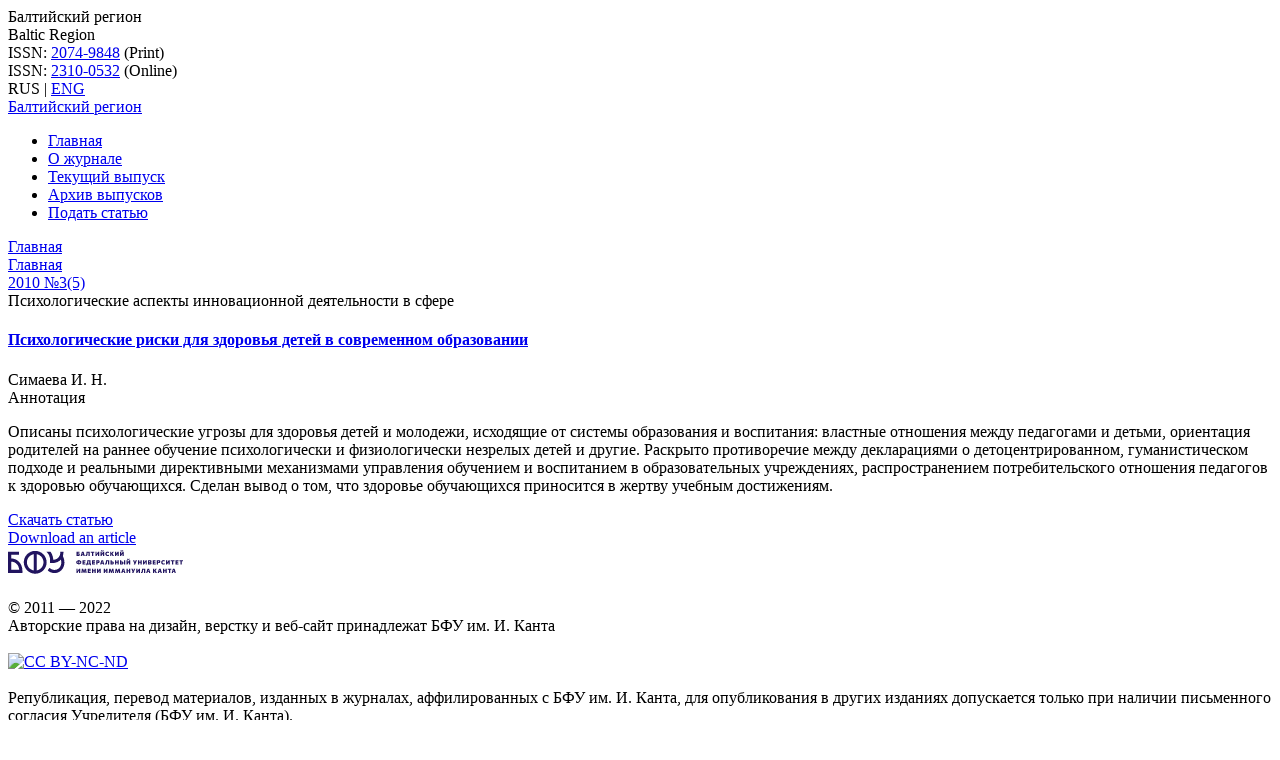

--- FILE ---
content_type: text/html; charset=UTF-8
request_url: https://balticregion.kantiana.ru/jour/268/
body_size: 5738
content:
<!DOCTYPE html>
<html lang="ru">

<head><meta name='csrf-token-name' content='csrftoken'/>
<meta name='csrf-token-value' content='187fd82101b8afc9d23302a35cd7eef7ac66da20c1fcfe50ae65d2e0a3295c975ece9d88da9d001c'/>
<meta name='hmac-token-name' content='Ajax-Token'/>
	
  <meta http-equiv="X-UA-Compatible" content="IE=edge" />
	<meta name="viewport" content="width=device-width, initial-scale=1">
	<meta name="google-site-verification" content="xf8m8ILjpE7O5fWt5EXu1hDp3q7TQbpTs65m5GLCNLE" />
	
	<meta charset="UTF-8" />
	<meta http-equiv="Content-Type" content="text/html; charset=UTF-8" />
<meta name="robots" content="noindex, nofollow" />
<meta name="description" content="Читать выпуск журнала «Балтийский регион» Психологические аспекты инновационной деятельности в сфере . Все статьи, поный текст. Скачать полный выпуск pdf " />
<link href="/bitrix/templates/balticregionBFU2022/components/bitrix/news/issue/style.css?17340824294912" type="text/css"  rel="stylesheet" />
<link href="/bitrix/templates/balticregionBFU2022/css/bootstrap-grid.min.css?171706879851451" type="text/css"  data-template-style="true"  rel="stylesheet" />
<link href="/bitrix/templates/balticregionBFU2022/css/components/icons.css?17170687983911" type="text/css"  data-template-style="true"  rel="stylesheet" />
<link href="/bitrix/templates/balticregionBFU2022/components/bitrix/menu/top/style.css?17506865161232" type="text/css"  data-template-style="true"  rel="stylesheet" />
<link href="/bitrix/templates/balticregionBFU2022/components/bitrix/breadcrumb/breadcrumbs/style.css?1717068808585" type="text/css"  data-template-style="true"  rel="stylesheet" />
<link href="/bitrix/templates/balticregionBFU2022/styles.css?17506855191833" type="text/css"  data-template-style="true"  rel="stylesheet" />
<link href="/bitrix/templates/balticregionBFU2022/template_styles.css?175680748019414" type="text/css"  data-template-style="true"  rel="stylesheet" />
	<link rel="shortcut icon" type="image/x-icon" href="/favicon.ico">

  <link rel="preconnect" href="https://fonts.googleapis.com">
  <link rel="preconnect" href="https://fonts.gstatic.com" crossorigin>
  <link href="https://fonts.googleapis.com/css2?family=Rubik:wght@300;400;500;600;700&display=swap" rel="stylesheet">

  <link rel="icon" type="image/png" href="/bitrix/templates/balticregionBFU2022/images/favicon/favicon-32x32.png" sizes="32x32" />
	<link rel="icon" type="image/png" href="/bitrix/templates/balticregionBFU2022/images/favicon/favicon-16x16.png" sizes="16x16" />
	<link rel="icon" type="image/png" href="/bitrix/templates/balticregionBFU2022/images/favicon/favicon-120x120.svg" sizes="120x120" />

  
		

				

		
	<title>Читать выпуск журнала «Балтийский регион» Психологические аспекты инновационной деятельности в сфере   | Официальный сайт журнала Балтийский Регион | БФУ им. И. Канта</title>


<!-- 
	<script type="application/ld+json">
    {
      "@context": "https://schema.org",
      "@type": "Organization",
      "url": "://$_SERVER['SERVER_NAME']",
      "logo": "https://www.example.com/images/logo.png"
    }
  </script> -->

	<!-- Google tag (gtag.js) -->
			<!-- Yandex.Metrika counter -->
		<noscript><div><img src="https://mc.yandex.ru/watch/93546677" style="position:absolute; left:-9999px;" alt="" /></div></noscript>
	<!-- /Yandex.Metrika counter -->
	<meta name="yandex-verification" content="5b834f9b8d0bd3ee" />
</head>

<body><noscript><img src="/7ed4d4b837bf7241f257251bb8cae914.gif" width="0" height="0" alt="" /></noscript>

<div id="panel"></div>


    		

<header class="">

	<div class="header--top">
		<div class="container">
		<div class="row align-items-center justify-content-between gx-2 gx-sm-4">

			<div class="col--site-name col-5 col-lg">
				<div class="site-names">
																				Балтийский регион<br>

															Baltic Region				</div>
			</div>

			<div class="col--issn col-5 col-lg">
				ISSN: <a href="https://portal.issn.org/resource/ISSN/2074-9848">2074-9848</a> (Print) <br>
				ISSN: <a href="https://portal.issn.org/resource/ISSN/2310-0532">2310-0532</a> (Online)<br>
			</div>

			<div class="col--lang col-2 col-md-auto">

				<div class="header-line__item  header-line__lang js-to-menu-mob">
					<div class="language">
													
          <span class="language__link" >RUS</span> | 
      <a class="language__link" href="/en/jour/archive/">ENG</a>
    
									    </div>
			  </div><!--header-line__lang-->


				<div class="burger-icon js-open-mob-menu">
					<span></span>
					<span></span>
					<span></span>
				</div>
			</div>

		</div>
		</div>
	</div>

	<div class="header--middle">
		<div class="container">
			<a class="site-name" href="/">Балтийский регион</a>
		</div>

	  <div class="menu-close-btn js-menu-btn d-lg-none">
	  	<span></span>
	  	<span></span>
	  	<span></span>
	  </div>
	  
	</div>


	<div class="menu-line">

	  <div class="menu-close-btn js-menu-btn d-lg-none">
	  	<span></span>
	  	<span></span>
	  </div>

		<div class="container">
			<div class="row gx-5 justify-content-end">

				<div class="col-12">
					<ul class="main-menu-item__list" itemscope itemtype="https://schema.org/SiteNavigationElement">
	    			<li class="main-menu-item  ">
        <a itemprop="url" href="/" class="menu-link"  >Главная</a>

        
              </li>
    	    			<li class="main-menu-item  main-menu-item--active ">
        <a itemprop="url" href="/jour/" class="menu-link"  >О журнале</a>

        
              </li>
    	    			<li class="main-menu-item  ">
        <a itemprop="url" href="/jour/current/" class="menu-link"  >Текущий выпуск</a>

        
              </li>
    	    			<li class="main-menu-item  ">
        <a itemprop="url" href="/jour/archive/" class="menu-link"  >Архив выпусков</a>

        
              </li>
    	    			<li class="main-menu-item  ">
        <a itemprop="url" href="https://balticregioneditorial.kantiana.ru/jour/login?source=%2Fjour%2Fauthor%2Fsubmit%2F1" class="menu-link" target="_blank" >Подать статью</a>

        
              </li>
    	</ul>				</div>
			</div>

		</div>
	</div>


	<div class="overlay js-open-m-menu"></div>
</header>


		<div class="page-inner pt-3">
  <div class="container">
  <div class="row gx-4">


			<div class="col--right col-12 col-lg-8">

					
		  			<div class="page-top">
				    	<div class="breadcrumbs" itemscope itemtype="https://schema.org/BreadcrumbList" >
			<div class="item" itemprop="itemListElement" itemscope itemtype="https://schema.org/ListItem">
				<a itemprop="item"  href="/" title="" >
					<span itemprop="name">Главная</span>
        	<meta itemprop="position" content="1" />
				</a>
			</div><div class="item" ><span class="devider icon-arrow-down"></span></div>
			<div class="item" itemprop="itemListElement" itemscope
          itemtype="https://schema.org/ListItem">
				<a itemprop="item" href="/" title="Главная">
					<span  itemprop="name">Главная</span>
        	<meta itemprop="position" content="1" />
				</a>
			</div><div class="item" ><span class="devider icon-arrow-down"></span></div>
			<div class="item" itemprop="itemListElement" itemscope
          itemtype="https://schema.org/ListItem">
				<a itemprop="item" href="/jour/262/" title="2010 №3(5)">
					<span  itemprop="name">2010 №3(5)</span>
        	<meta itemprop="position" content="2" />
				</a>
			</div><div class="item" ><span class="devider icon-arrow-down"></span></div>
			<div class="item" itemprop="itemListElement" itemscope
          itemtype="https://schema.org/ListItem">
				<span  itemprop="name">Психологические аспекты инновационной деятельности в сфере </span>
        <meta itemprop="position" content="4" />
			</div><div style="clear:both"></div></div>										    			<h1></h1>
			    					    	</div>
			  	
			  	<div class="section pt-0"  id="app">
					


  <div class="row mb-5">
  	  </div>

  
      <div class="section-issue grey-block mt-3">
                            <article class="section-issue__article article " id="bx_3218110189_742">


            <a class="article__title" href="/jour/268/742/">
              <h4> Психологические риски для здоровья детей в современном образовании </h4>
            </a>

          <div class="article__author-list">

                          Симаева И. Н.                                   </div>

                      <span class="sub-title">Аннотация</span>
            <div class="read-more">
                            <input class="read-more__native-checkbox" hidden type="checkbox" id="69395daf351ba">
              <div class="read-more__body">
                <p class="article__abstract">
                  Описаны психологические угрозы для здоровья детей и молодежи, исходящие от системы образования и воспитания: властные отношения между педагогами и детьми, ориентация родителей на раннее обучение психологически и физиологически незрелых детей и другие. Раскрыто противоречие между декларациями о детоцентрированном, гуманистическом подходе и реальными директивными механизмами управления обучением и воспитанием в образовательных учреждениях, распространением потребительского отношения педагогов к здоровью обучающихся. Сделан вывод о том, что здоровье обучающихся приносится в жертву учебным достижениям.                </p>
              </div>
              <label class="read-more__switcher" for="69395daf351ba"></label>
            </div>
          
                    <a class="article__download button-icon" target="_blank" href="/upload/iblock/a2d/kwgzrirrreorhv.pdf"><i class="button-icon__icon icon-file-text"></i><span class="button-icon__text">Скачать статью</span></a>
          
                      <br>
            <a class="article__download button-icon" target="_blank" href="/upload/iblock/513/Simayeva I._65-69.pdf"><i class="button-icon__icon icon-file-text"></i><span class="button-icon__text">Download an article</span></a>
                            </article>
          </div>
  






</div>

<footer>
<div class="container">
	<div class="copyright">
			<img width="175" src="https://kantiana.ru/bitrix/templates/bfu.2021/images/logo.svg" height="30"><br>
<br>
 ©&nbsp;2011&nbsp;—&nbsp;2022<br>
Авторские права на дизайн, верстку и веб-сайт принадлежат БФУ им. И. Канта<br><br>
<a rel="license" href="https://creativecommons.org/licenses/by-nc-nd/4.0/deed.en" target="_blank" class="footer__license"><img alt="CC BY-NC-ND" style="border-width:0;width:80px;height:auto" src="/bitrix/templates/2019/assets/svg/Cc_by-nc_icon.svg.png" /></a>
<br><br>Републикация, перевод материалов, изданных в журналах, аффилированных с БФУ им. И. Канта,  для опубликования в других изданиях допускается только при наличии письменного согласия Учредителя (БФУ им. И. Канта). 
	</div>
</div>
</footer>

<div id="cookieBar" class="cookie-bar shadow-8dp">
  <button class="cookie-bar__close btn btn-bordered js-cookie-btn">
    <svg xmlns="http://www.w3.org/2000/svg" width="24px" height="24px" viewBox="0 0 24 24" fill="none">
      <path fill-rule="evenodd" clip-rule="evenodd" d="M5.29289 5.29289C5.68342 4.90237 6.31658 4.90237 6.70711 5.29289L12 10.5858L17.2929 5.29289C17.6834 4.90237 18.3166 4.90237 18.7071 5.29289C19.0976 5.68342 19.0976 6.31658 18.7071 6.70711L13.4142 12L18.7071 17.2929C19.0976 17.6834 19.0976 18.3166 18.7071 18.7071C18.3166 19.0976 17.6834 19.0976 17.2929 18.7071L12 13.4142L6.70711 18.7071C6.31658 19.0976 5.68342 19.0976 5.29289 18.7071C4.90237 18.3166 4.90237 17.6834 5.29289 17.2929L10.5858 12L5.29289 6.70711C4.90237 6.31658 4.90237 5.68342 5.29289 5.29289Z" fill="#fff"/>
    </svg>
  </button>
  <p class="h2">Использование куки-файлов</p>
<p>Для оптимальной работы сайта журнала и оптимизации его дизайна мы используем куки-файлы, а также сервис для сбора и статистического анализа данных о посещении Вами страниц сайта. Продолжая использовать сайт, Вы соглашаетесь на использование куки-файлов и указанного сервиса.</p>
<p><a href="https://ru.wikipedia.org/wiki/Cookie" target="_blank">Подробнее о куки-файлах</a></p></div>

<script charset="utf-8" src="/650052c595f573293e5201ad.js?1750685432825"></script>
<script src="https://code.jquery.com/jquery-1.8.3.min.js"></script>
<script src="https://cdn.jsdelivr.net/npm/vue/dist/vue.js"></script>


<script src="/bitrix/templates/balticregionBFU2022/js/dist.js?17398706483450"></script>
<script>var _ba = _ba || []; _ba.push(["aid", "a4bcc3ecf54314d93e5b70d19301b61f"]); _ba.push(["host", "balticregion.kantiana.ru"]); (function() {var ba = document.createElement("script"); ba.type = "text/javascript"; ba.async = true;ba.src = (document.location.protocol == "https:" ? "https://" : "http://") + "bitrix.info/ba.js";var s = document.getElementsByTagName("script")[0];s.parentNode.insertBefore(ba, s);})();</script>



<script async src="https://www.googletagmanager.com/gtag/js?id=G-MTCB201Y3B"></script>
<script>
	  window.dataLayer = window.dataLayer || [];
	  function gtag(){dataLayer.push(arguments);}
	  gtag('js', new Date());

	  gtag('config', 'G-MTCB201Y3B');
	</script>

<script type="text/javascript" >
	   (function(m,e,t,r,i,k,a){m[i]=m[i]||function(){(m[i].a=m[i].a||[]).push(arguments)};
	   m[i].l=1*new Date();
	   for (var j = 0; j < document.scripts.length; j++) {if (document.scripts[j].src === r) { return; }}
	   k=e.createElement(t),a=e.getElementsByTagName(t)[0],k.async=1,k.src=r,a.parentNode.insertBefore(k,a)})
	   (window, document, "script", "https://mc.yandex.ru/metrika/tag.js", "ym");

	   ym(93546677, "init", {
	        clickmap:true,
	        trackLinks:true,
	        accurateTrackBounce:true
	   });
	</script>
</body>
</html>


--- FILE ---
content_type: image/svg+xml
request_url: https://kantiana.ru/bitrix/templates/bfu.2021/images/logo.svg
body_size: 20279
content:
<?xml version="1.0" encoding="UTF-8"?>
<svg id="_Слой_2" data-name="Слой 2" xmlns="http://www.w3.org/2000/svg" width="412.56mm" height="55.35mm" viewBox="0 0 1169.46 156.89">
  <defs>
    <style>
      .cls-1 {
        fill: #21145f;
      }
    </style>
  </defs>
  <g id="Layer_1" data-name="Layer 1">
    <g>
      <path class="cls-1" d="m21.08,54.69v-23.89h51.89V9.73H0v141.6h96.06l.36-10.18c.9-25.96-8.16-50.02-24.86-66.03-13.3-12.74-30.59-19.71-50.48-20.43Zm0,75.56v-54.45c14.33.7,26.61,5.65,35.9,14.55,10.23,9.81,16.58,23.99,18.08,39.9H21.08Z"/>
      <path class="cls-1" d="m181.83,4.16c-42.11,0-76.37,34.26-76.37,76.37s34.26,76.36,76.37,76.36,76.37-34.26,76.37-76.36S223.94,4.16,181.83,4.16Zm-10.54,130.64c-25.46-4.94-44.75-27.39-44.75-54.26s19.29-49.34,44.75-54.27v108.53Zm21.08,0V26.26c25.46,4.93,44.75,27.38,44.75,54.27s-19.29,49.33-44.75,54.26Z"/>
      <path class="cls-1" d="m370.86,9.73h-21.08c0,23.09-8.53,50.27-47.35,54.42-.6-13.39-4.24-35.77-18.42-54.42h-27.69l6.33,6.63c21.81,21.81,18.65,57.48,18.63,57.8l-1.19,11.61h11.68c27.07,0,47.72-7.95,61.47-23.58,7.6,27.09-1.52,49.17-16.12,60.45-17.73,13.69-41.28,11.62-60-5.28l-11.99,17.51c12.95,10.97,27.77,17.11,43.02,17.8.94.04,1.88.06,2.82.06,14,0,27.76-4.71,39.03-13.41,23.97-18.52,38.02-56.69,16.6-100.99,2.81-8.66,4.26-18.27,4.26-28.6Z"/>
      <path class="cls-1" d="m469.95,38.01c2.46,0,4.45-.36,5.96-1.09,1.51-.73,2.6-1.75,3.29-3.07.69-1.32,1.03-2.85,1.03-4.59,0-2.22-.41-3.96-1.24-5.21-.82-1.25-2.04-2.13-3.65-2.63-1.61-.5-3.6-.76-5.98-.76h-4.03v-4.25h13.04v-6.71h-21.1v28.3h12.68Zm-1.15-11.99c.38,0,.76.05,1.13.15.37.1.71.26,1.01.49.3.22.54.52.72.89.17.37.26.83.26,1.37,0,.78-.14,1.41-.42,1.88-.29.47-.69.8-1.23,1-.53.2-1.18.3-1.93.3h-3v-6.07h3.48Z"/>
      <path class="cls-1" d="m494.86,33.63c.07-.3.14-.56.21-.85h8.67c.07.3.14.56.22.87.36,1.5.72,2.95,1.06,4.37h8.46c-.46-1.51-.95-3.09-1.46-4.74-.51-1.65-1.01-3.26-1.5-4.82l-2.98-9.73c-.53-1.71-1.01-3.26-1.44-4.67-.43-1.4-.88-2.85-1.34-4.35h-10.46c-.44,1.43-.88,2.84-1.31,4.25-.44,1.4-.92,2.99-1.47,4.77l-3,9.73c-.48,1.5-.98,3.09-1.49,4.77-.52,1.69-1.01,3.29-1.47,4.79h8.18c.36-1.4.73-2.87,1.12-4.39Zm4.88-17.09l2.49,10.18h-5.64l2.57-10.18h.58Z"/>
      <path class="cls-1" d="m520.85,38.45c.46.04.96.06,1.49.06,1.92,0,3.44-.32,4.55-.95,1.12-.64,1.96-1.59,2.53-2.86.57-1.27.98-2.84,1.22-4.72.25-1.88.46-4.05.63-6.51.14-2.14.29-4.2.45-6.16.02-.27.04-.55.06-.82h5.98v21.54h8.22V9.71h-21.48c-.08,1.73-.16,3.51-.26,5.32-.09,1.81-.18,3.57-.26,5.26-.13,2.53-.34,4.62-.62,6.26-.29,1.65-.69,2.88-1.23,3.68-.53.81-1.24,1.21-2.11,1.21-.15,0-.32,0-.52-.03-.2-.02-.44-.05-.73-.09l-.3,6.73c.33.08.69.16,1.09.23.4.07.83.13,1.29.17Z"/>
      <path class="cls-1" d="m560.98,28.86v9.15h8.16v-21.22h7.88v-7.08h-23.92v7.08h7.88v12.07Z"/>
      <path class="cls-1" d="m593.81,33.7c.97-1.48,2.02-3.08,3.18-4.81l3.77-5.72h.54v14.85h7.96V9.71h-6.89c-1.08,1.68-2.11,3.26-3.08,4.73-.96,1.48-1.92,2.95-2.88,4.42l-3.71,5.68h-.58v-14.82h-7.96v28.3h6.81c.93-1.4,1.87-2.84,2.84-4.32Z"/>
      <path class="cls-1" d="m625.3,7.01c1.31.58,2.97.87,4.97.87s3.7-.29,5.02-.87c1.31-.58,2.3-1.44,2.94-2.58.65-1.14.98-2.54.99-4.21h-5.8c0,.99-.25,1.81-.75,2.45-.5.64-1.3.96-2.4.96s-1.9-.34-2.4-1c-.5-.67-.75-1.54-.75-2.63l-5.79.22c.03,1.67.37,3.07,1.02,4.21.65,1.14,1.64,2,2.96,2.58Z"/>
      <path class="cls-1" d="m627.47,33.7c.97-1.48,2.02-3.08,3.18-4.81l3.77-5.72h.54v14.85h7.96V9.71h-6.89c-1.08,1.68-2.11,3.26-3.08,4.73-.96,1.48-1.92,2.95-2.88,4.42l-3.71,5.68h-.58v-14.82h-7.96v28.3h6.81c.93-1.4,1.87-2.84,2.84-4.32Z"/>
      <path class="cls-1" d="m654.49,34.6c1.32,1.28,2.92,2.27,4.79,2.96s3.97,1.03,6.3,1.03c.82,0,1.64-.03,2.46-.1s1.62-.17,2.39-.31c.77-.14,1.51-.32,2.21-.54.7-.23,1.34-.48,1.91-.77l-.4-7.45c-.65.48-1.29.88-1.91,1.21-.63.33-1.25.59-1.88.77-.62.19-1.24.32-1.85.41-.61.09-1.2.13-1.78.13-1.33,0-2.48-.21-3.45-.65-.98-.43-1.79-1.02-2.43-1.76-.64-.74-1.12-1.6-1.44-2.57-.32-.97-.48-1.99-.48-3.07,0-1.75.31-3.21.93-4.39.62-1.18,1.47-2.06,2.54-2.65,1.07-.59,2.29-.88,3.65-.88.74,0,1.54.1,2.38.28.85.19,1.75.48,2.69.88.94.4,1.94.94,2.97,1.6l.58-7.54c-.57-.3-1.22-.58-1.96-.82-.74-.24-1.52-.46-2.35-.65-.83-.19-1.69-.35-2.59-.46-.89-.11-1.79-.17-2.69-.17-3.15,0-5.81.65-8,1.94-2.18,1.29-3.85,3.06-4.98,5.29-1.14,2.24-1.71,4.77-1.71,7.6,0,2.24.35,4.25,1.05,6.06.7,1.8,1.71,3.34,3.04,4.62Z"/>
      <path class="cls-1" d="m690.67,33.66v-7.22h1.19l2.82,5.06c.56,1.03,1.13,2.08,1.72,3.14.59,1.06,1.21,2.18,1.86,3.37h9.77c-.54-.89-1.19-1.92-1.95-3.12-.75-1.19-1.53-2.42-2.32-3.69-.79-1.27-1.54-2.45-2.24-3.53l-3.21-5.1,2.93-4.07c1.07-1.48,2.13-2.95,3.19-4.4s2.12-2.92,3.21-4.4h-9.29c-.81,1.3-1.52,2.43-2.13,3.39-.61.97-1.23,1.93-1.86,2.9l-2.6,4.09h-1.07v-10.38h-8.16v28.3h8.16v-4.36Z"/>
      <path class="cls-1" d="m724.46,33.7c.97-1.48,2.02-3.08,3.18-4.81l3.77-5.72h.54v14.85h7.96V9.71h-6.89c-1.08,1.68-2.11,3.26-3.08,4.73-.96,1.48-1.92,2.95-2.88,4.42l-3.71,5.68h-.58v-14.82h-7.96v28.3h6.81c.93-1.4,1.87-2.84,2.84-4.32Z"/>
      <path class="cls-1" d="m755.95,7.01c1.31.58,2.97.87,4.97.87s3.7-.29,5.02-.87c1.31-.58,2.3-1.44,2.94-2.58s.98-2.54.99-4.21h-5.8c0,.99-.25,1.81-.75,2.45-.5.64-1.3.96-2.4.96s-1.9-.34-2.4-1c-.5-.67-.75-1.54-.75-2.63l-5.79.22c.03,1.67.37,3.07,1.02,4.21.65,1.14,1.64,2,2.96,2.58Z"/>
      <path class="cls-1" d="m758.12,33.7c.97-1.48,2.02-3.08,3.18-4.81l3.77-5.72h.54v14.85h7.96V9.71h-6.89c-1.08,1.68-2.11,3.26-3.08,4.73-.96,1.48-1.92,2.95-2.88,4.42l-3.71,5.68h-.58v-14.82h-7.96v28.3h6.81c.93-1.4,1.87-2.84,2.84-4.32Z"/>
      <path class="cls-1" d="m488.99,74.4c-.91-1.76-2.36-3.13-4.34-4.11-1.92-.95-4.45-1.42-7.52-1.45v-2.98h-7.92v2.98c-3.06.03-5.57.5-7.49,1.45-1.98.98-3.43,2.35-4.35,4.11-.92,1.76-1.38,3.81-1.38,6.15,0,1.7.25,3.25.75,4.67.5,1.42,1.3,2.65,2.38,3.69s2.5,1.86,4.25,2.43c1.62.53,3.58.79,5.84.83v2.99h7.92v-2.98c3.09-.05,5.6-.53,7.5-1.48,2.01-1,3.47-2.38,4.37-4.14.9-1.76,1.35-3.76,1.35-6.01s-.45-4.39-1.37-6.15Zm-24.33,9.11c-.32-.86-.49-1.85-.49-2.98s.17-2.16.5-3.03c.33-.87.89-1.54,1.68-2.03.77-.47,1.82-.71,3.13-.72v11.5c-1.33-.02-2.39-.25-3.15-.72-.79-.49-1.34-1.17-1.67-2.03Zm17.03,0c-.32.86-.88,1.54-1.67,2.03-.77.47-1.82.71-3.13.72v-11.49c1.31,0,2.36.24,3.12.72.78.48,1.34,1.16,1.67,2.03.33.87.5,1.88.5,3.03s-.16,2.12-.48,2.98Z"/>
      <path class="cls-1" d="m505.6,72.89h11.47v-6.53h-19.49v28.3h19.71v-6.53h-11.69v-4.73h10.93v-5.93h-10.93v-4.59Z"/>
      <path class="cls-1" d="m551.29,84.18v-17.82h-21.5c-.08,1.49-.16,3.06-.26,4.7-.09,1.64-.18,3.32-.28,5.04-.13,2.37-.38,4.35-.74,5.95-.37,1.6-.8,2.88-1.3,3.82-.5.94-1.03,1.6-1.59,2.01h-2.25v12.77h6.83l.36-6h17.16l.36,6h6.83v-12.77h-3.63v-3.71Zm-17.35,3.71c.52-.69.97-1.39,1.29-2.13.43-1.01.74-2.17.93-3.46.19-1.3.34-2.83.43-4.61.09-1.52.17-3.04.25-4.57h6.24v14.77h-9.13Z"/>
      <path class="cls-1" d="m569.76,72.89h11.47v-6.53h-19.49v28.3h19.71v-6.53h-11.69v-4.73h10.93v-5.93h-10.93v-4.59Z"/>
      <path class="cls-1" d="m597.48,90.31v-4.81h4.94c2.36,0,4.26-.41,5.73-1.23,1.46-.82,2.53-1.96,3.22-3.42.68-1.46,1.02-3.17,1.02-5.11,0-2.38-.41-4.26-1.24-5.63-.82-1.37-2.05-2.34-3.66-2.9-1.62-.56-3.61-.84-5.98-.84h-12.09v28.3h8.06v-4.36Zm4.65-17.51c.38.11.71.3,1.01.55.29.26.52.6.68,1.03.17.43.25.96.25,1.6,0,.82-.13,1.5-.38,2.03-.25.53-.64.92-1.17,1.18-.53.26-1.22.39-2.06.39h-2.98v-6.95h3.48c.41,0,.8.06,1.18.17Z"/>
      <path class="cls-1" d="m642.13,89.92c-.51-1.65-1.01-3.26-1.5-4.82l-2.98-9.73c-.53-1.71-1.01-3.26-1.44-4.67-.43-1.4-.88-2.85-1.34-4.35h-10.46c-.44,1.43-.88,2.84-1.31,4.25-.44,1.4-.93,2.99-1.47,4.77l-3,9.73c-.48,1.5-.98,3.09-1.49,4.77-.52,1.69-1.01,3.29-1.47,4.79h8.18c.36-1.4.73-2.87,1.11-4.39.08-.3.14-.56.21-.85h8.67c.07.3.14.56.22.87.36,1.5.72,2.95,1.06,4.37h8.46c-.46-1.51-.95-3.09-1.46-4.74Zm-12.28-16.73l2.49,10.18h-5.64l2.57-10.18h.58Z"/>
      <path class="cls-1" d="m667.87,85.51v9.15h8.22v-28.3h-21.48c-.08,1.73-.16,3.51-.26,5.32-.09,1.81-.18,3.57-.26,5.26-.13,2.53-.34,4.62-.62,6.26-.29,1.65-.69,2.88-1.23,3.68-.53.81-1.24,1.21-2.11,1.21-.15,0-.32,0-.52-.03s-.44-.05-.73-.09l-.3,6.73c.33.08.69.16,1.09.23.4.07.83.13,1.29.17.46.04.96.06,1.49.06,1.92,0,3.44-.32,4.55-.95,1.12-.64,1.96-1.59,2.53-2.86.57-1.27.98-2.84,1.22-4.72.24-1.88.45-4.05.63-6.51.14-2.14.29-4.2.45-6.16.02-.27.04-.55.06-.82h5.98v12.39Z"/>
      <path class="cls-1" d="m692.64,66.36h-8.06v28.3h12.68c2.46,0,4.45-.41,5.96-1.22,1.51-.81,2.6-1.96,3.29-3.43.69-1.47,1.03-3.18,1.03-5.12,0-2.41-.41-4.3-1.24-5.67-.82-1.37-2.04-2.33-3.65-2.9-1.61-.56-3.6-.84-5.98-.84h-4.03v-9.13Zm3.48,15.38c.41,0,.8.06,1.18.18.38.12.71.31,1.01.57.29.26.52.6.68,1.04.17.44.25.97.25,1.61,0,.82-.13,1.5-.38,2.03-.25.54-.64.93-1.17,1.19-.53.26-1.21.39-2.04.39h-3v-7.01h3.48Z"/>
      <path class="cls-1" d="m723.09,90.31v-6.48h8.81v10.84h8.2v-28.3h-8.2v10.7h-8.81v-10.7h-8.2v28.3h8.2v-4.36Z"/>
      <path class="cls-1" d="m782.95,90.31v-23.95h-8.36v28.3h8.36v-4.36Z"/>
      <path class="cls-1" d="m767.24,93.44c1.51-.81,2.6-1.96,3.29-3.43.69-1.47,1.03-3.18,1.03-5.12,0-2.41-.41-4.3-1.24-5.67-.82-1.37-2.05-2.33-3.65-2.9-1.61-.56-3.6-.84-5.98-.84h-4.03v-9.13h-8.06v28.3h12.68c2.46,0,4.45-.41,5.96-1.22Zm-10.58-4.7v-7.01h3.47c.41,0,.8.06,1.18.18.38.12.71.31,1,.57.29.26.52.6.68,1.04.17.44.25.97.25,1.61,0,.82-.13,1.5-.37,2.03-.25.54-.64.93-1.17,1.19s-1.21.39-2.04.39h-3Z"/>
      <path class="cls-1" d="m806.65,71.09c-.96,1.48-1.92,2.95-2.88,4.42l-3.71,5.68h-.58v-14.82h-7.96v28.3h6.81c.93-1.4,1.87-2.84,2.84-4.32.97-1.48,2.02-3.08,3.18-4.81l3.77-5.72h.54v14.85h7.96v-28.3h-6.89c-1.08,1.68-2.11,3.26-3.08,4.73Z"/>
      <path class="cls-1" d="m799,63.66c1.31.58,2.97.87,4.97.87s3.7-.29,5.02-.87c1.31-.58,2.3-1.44,2.95-2.58.65-1.14.98-2.54.99-4.21h-5.8c0,.99-.25,1.81-.75,2.45-.5.64-1.31.96-2.4.96s-1.9-.34-2.4-1c-.5-.67-.75-1.54-.75-2.63l-5.79.22c.03,1.67.37,3.07,1.02,4.21.65,1.14,1.64,2,2.96,2.58Z"/>
      <path class="cls-1" d="m859.67,71.72c.79-1.83,1.57-3.61,2.32-5.36h-8.81c-.29.9-.56,1.71-.8,2.43-.24.72-.46,1.39-.66,2.02-.21.63-.41,1.26-.62,1.89-.21.64-.43,1.33-.66,2.09l-1.45,4.47h-.58l-1.51-4.53c-.24-.73-.46-1.4-.67-2.03-.21-.62-.42-1.25-.63-1.87-.21-.63-.43-1.3-.67-2.03-.25-.72-.51-1.54-.81-2.45h-9.19c.73,1.57,1.37,2.98,1.94,4.22.56,1.24,1.15,2.53,1.78,3.88l5.72,12.45c-.59,1.4-1.17,2.74-1.72,4.02-.55,1.28-1.09,2.52-1.62,3.74h8.72c.62-1.4,1.27-2.9,1.95-4.49.68-1.59,1.32-3.08,1.92-4.47l3.85-8.91c.67-1.56,1.41-3.25,2.2-5.08Z"/>
      <path class="cls-1" d="m885.93,90.31v4.36h8.2v-28.3h-8.2v10.7h-8.81v-10.7h-8.2v28.3h8.2v-10.84h8.81v6.48Z"/>
      <path class="cls-1" d="m919.77,90.28v4.39h7.96v-28.3h-6.89c-1.08,1.68-2.11,3.26-3.08,4.73-.96,1.48-1.92,2.95-2.88,4.42l-3.71,5.68h-.58v-14.82h-7.96v28.3h6.81c.93-1.4,1.87-2.84,2.84-4.32.97-1.48,2.02-3.08,3.18-4.81l3.77-5.72h.54v10.46Z"/>
      <path class="cls-1" d="m956.9,81.07c-.88-.54-1.93-.95-3.15-1.23v-.58c.99-.23,1.89-.62,2.68-1.18.79-.56,1.42-1.29,1.88-2.18.46-.89.69-1.93.69-3.13,0-.95-.16-1.82-.5-2.6-.33-.78-.9-1.45-1.7-2.02-.8-.57-1.89-1.01-3.26-1.32-1.38-.31-3.12-.47-5.22-.47h-12.05v28.3h10.58c2.54,0,4.64-.19,6.3-.57,1.65-.38,2.95-.92,3.89-1.62.94-.7,1.6-1.54,1.99-2.53.38-.99.58-2.09.58-3.31,0-1.36-.23-2.5-.69-3.4-.46-.91-1.14-1.63-2.02-2.17Zm-12.58-6.5v-2.51h3.37c.99,0,1.73.25,2.2.75.47.5.7,1.2.7,2.11,0,.61-.12,1.13-.37,1.56-.24.43-.6.76-1.08.99-.48.23-1.07.35-1.77.35h-3.06v-3.25Zm6.42,13.01c-.26.44-.65.76-1.17.97s-1.16.32-1.93.32h-3.32v-5.8h3.5c1.1,0,1.92.24,2.48.73.56.49.83,1.2.83,2.14,0,.65-.13,1.19-.39,1.63Z"/>
      <path class="cls-1" d="m986.64,88.13h-11.69v-4.73h10.93v-5.93h-10.93v-4.59h11.47v-6.53h-19.49v28.3h19.71v-6.53Z"/>
      <path class="cls-1" d="m1002.72,90.31v-4.81h4.94c2.36,0,4.26-.41,5.73-1.23,1.46-.82,2.53-1.96,3.21-3.42.68-1.46,1.02-3.17,1.02-5.11,0-2.38-.41-4.26-1.24-5.63-.82-1.37-2.05-2.34-3.66-2.9-1.62-.56-3.61-.84-5.98-.84h-12.09v28.3h8.06v-4.36Zm4.65-17.51c.38.11.71.3,1,.55.29.26.52.6.68,1.03.17.43.25.96.25,1.6,0,.82-.13,1.5-.37,2.03-.25.53-.64.92-1.17,1.18-.53.26-1.22.39-2.06.39h-2.98v-6.95h3.48c.41,0,.8.06,1.18.17Z"/>
      <path class="cls-1" d="m1041.43,95.14c.82-.07,1.62-.17,2.39-.31.77-.14,1.51-.32,2.21-.54.7-.23,1.34-.48,1.91-.77l-.4-7.45c-.65.48-1.29.88-1.91,1.21-.63.33-1.25.59-1.88.77-.62.19-1.24.32-1.85.41-.61.09-1.2.13-1.78.13-1.33,0-2.48-.21-3.46-.65-.98-.43-1.79-1.02-2.43-1.76-.64-.74-1.12-1.6-1.44-2.57-.32-.97-.48-1.99-.48-3.07,0-1.75.31-3.21.93-4.39.62-1.18,1.47-2.06,2.54-2.65,1.07-.59,2.29-.88,3.65-.88.74,0,1.54.1,2.38.28.85.19,1.75.48,2.69.88.94.4,1.94.94,2.97,1.6l.58-7.54c-.57-.3-1.22-.58-1.96-.82-.74-.24-1.52-.46-2.35-.65-.83-.19-1.7-.35-2.59-.46-.89-.11-1.79-.17-2.69-.17-3.15,0-5.82.65-8,1.94-2.18,1.29-3.85,3.05-4.98,5.29-1.14,2.24-1.71,4.77-1.71,7.6,0,2.24.35,4.25,1.05,6.06.7,1.8,1.71,3.34,3.04,4.62,1.32,1.28,2.92,2.27,4.79,2.96,1.87.69,3.97,1.03,6.3,1.03.82,0,1.64-.03,2.46-.1Z"/>
      <path class="cls-1" d="m1072.49,79.82h.54v14.85h7.96v-28.3h-6.89c-1.08,1.68-2.11,3.26-3.08,4.73-.96,1.48-1.92,2.95-2.88,4.42l-3.71,5.68h-.58v-14.82h-7.96v28.3h6.81c.93-1.4,1.87-2.84,2.84-4.32.97-1.48,2.02-3.08,3.18-4.81l3.77-5.72Z"/>
      <path class="cls-1" d="m1095.14,73.44h.91v21.22h8.16v-21.22h7.88v-7.08h-23.92v7.08h6.97Z"/>
      <path class="cls-1" d="m1130.82,88.13h-3.59v-4.73h10.93v-5.93h-10.93v-4.59h11.47v-6.53h-19.49v28.3h19.71v-6.53h-8.1Z"/>
      <path class="cls-1" d="m1145.54,66.36v7.08h7.88v21.22h8.16v-21.22h7.88v-7.08h-23.92Z"/>
      <path class="cls-1" d="m472.41,127.74c-.96,1.48-1.92,2.95-2.88,4.42l-3.71,5.68h-.58v-14.83h-7.96v28.31h6.81c.93-1.4,1.87-2.84,2.84-4.32.97-1.48,2.02-3.08,3.18-4.81l3.77-5.72h.54v14.85h7.96v-28.31h-6.89c-1.08,1.68-2.11,3.26-3.07,4.73Z"/>
      <path class="cls-1" d="m524.24,142.18l-1.25-9.59c-.23-1.75-.44-3.39-.64-4.92-.2-1.53-.4-3.09-.61-4.67h-8.14c-.51,1.47-.99,2.81-1.42,4.03-.43,1.22-.87,2.45-1.32,3.69l-2.6,7.33h-.51l-2.78-7.35c-.46-1.23-.93-2.47-1.4-3.72-.47-1.25-.97-2.58-1.5-3.98h-8.25c-.22,1.59-.41,3.15-.6,4.69-.19,1.54-.38,3.17-.59,4.88l-1.21,9.57c-.21,1.72-.41,3.32-.58,4.79-.18,1.48-.36,2.93-.55,4.38h7.56c.21-1.68.41-3.29.6-4.82.18-1.53.36-2.98.52-4.33l.69-5.66h.53l2.18,6.13c.36.97.71,1.95,1.06,2.95.35,1,.7,1.99,1.04,2.96.34.97.67,1.9.99,2.77h5.38c.4-1.33.82-2.72,1.26-4.19.44-1.47.89-2.97,1.34-4.49l1.83-6.13h.53l.72,5.72c.16,1.34.33,2.76.53,4.28.19,1.52.39,3.12.58,4.81h7.78c-.18-1.47-.37-2.93-.56-4.38-.19-1.45-.39-3.03-.61-4.75Z"/>
      <path class="cls-1" d="m544.9,144.78h-3.59v-4.73h10.94v-5.93h-10.94v-4.59h11.47v-6.53h-19.49v28.31h19.71v-6.53h-8.1Z"/>
      <path class="cls-1" d="m578.05,127.5v6.2h-8.81v-10.7h-8.2v28.31h8.2v-10.84h8.81v10.84h8.2v-28.31h-8.2v4.5Z"/>
      <path class="cls-1" d="m609.89,127.74c-.96,1.48-1.92,2.95-2.88,4.42l-3.71,5.68h-.58v-14.83h-7.96v28.31h6.81c.93-1.4,1.87-2.84,2.84-4.32.97-1.48,2.02-3.08,3.18-4.81l3.77-5.72h.54v14.85h7.96v-28.31h-6.89c-1.08,1.68-2.11,3.26-3.08,4.73Z"/>
      <path class="cls-1" d="m655.04,127.74c-.96,1.48-1.92,2.95-2.88,4.42l-3.71,5.68h-.58v-14.83h-7.96v28.31h6.81c.93-1.4,1.87-2.84,2.84-4.32.97-1.48,2.02-3.08,3.18-4.81l3.77-5.72h.54v14.85h7.96v-28.31h-6.89c-1.08,1.68-2.11,3.26-3.08,4.73Z"/>
      <path class="cls-1" d="m706.87,142.18l-1.25-9.59c-.23-1.75-.44-3.39-.63-4.92-.2-1.53-.4-3.09-.61-4.67h-8.14c-.51,1.47-.99,2.81-1.42,4.03-.43,1.22-.87,2.45-1.32,3.69l-2.6,7.33h-.51l-2.78-7.35c-.46-1.23-.93-2.47-1.4-3.72-.47-1.25-.97-2.58-1.5-3.98h-8.26c-.21,1.59-.41,3.15-.6,4.69-.19,1.54-.38,3.17-.59,4.88l-1.21,9.57c-.21,1.72-.41,3.32-.58,4.79-.18,1.48-.36,2.93-.55,4.38h7.56c.21-1.68.41-3.29.6-4.82.19-1.53.36-2.98.52-4.33l.69-5.66h.54l2.18,6.13c.36.97.71,1.95,1.06,2.95.35,1,.7,1.99,1.04,2.96.35.97.67,1.9.99,2.77h5.38c.39-1.33.82-2.72,1.26-4.19.44-1.47.89-2.97,1.34-4.49l1.83-6.13h.53l.72,5.72c.16,1.34.33,2.76.53,4.28.19,1.52.39,3.12.58,4.81h7.78c-.19-1.47-.37-2.93-.56-4.38-.19-1.45-.4-3.03-.61-4.75Z"/>
      <path class="cls-1" d="m749.23,142.18l-1.25-9.59c-.23-1.75-.44-3.39-.64-4.92-.2-1.53-.4-3.09-.61-4.67h-8.14c-.51,1.47-.99,2.81-1.42,4.03-.43,1.22-.87,2.45-1.32,3.69l-2.6,7.33h-.51l-2.78-7.35c-.46-1.23-.93-2.47-1.4-3.72-.47-1.25-.97-2.58-1.5-3.98h-8.25c-.22,1.59-.41,3.15-.6,4.69-.19,1.54-.38,3.17-.59,4.88l-1.21,9.57c-.21,1.72-.41,3.32-.58,4.79-.18,1.48-.36,2.93-.55,4.38h7.56c.21-1.68.41-3.29.6-4.82.18-1.53.36-2.98.52-4.33l.69-5.66h.53l2.18,6.13c.36.97.71,1.95,1.06,2.95.35,1,.7,1.99,1.04,2.96.34.97.67,1.9.99,2.77h5.38c.4-1.33.82-2.72,1.26-4.19.44-1.47.89-2.97,1.34-4.49l1.83-6.13h.53l.72,5.72c.16,1.34.33,2.76.53,4.28.19,1.52.39,3.12.58,4.81h7.78c-.18-1.47-.37-2.93-.56-4.38-.19-1.45-.39-3.03-.61-4.75Z"/>
      <path class="cls-1" d="m781.6,141.74l-2.98-9.73c-.53-1.71-1.01-3.26-1.44-4.67-.43-1.4-.87-2.85-1.34-4.35h-10.46c-.44,1.43-.87,2.85-1.31,4.25-.44,1.4-.93,2.99-1.47,4.77l-3,9.73c-.48,1.5-.98,3.09-1.49,4.77-.52,1.68-1.01,3.28-1.47,4.79h8.17c.36-1.4.73-2.87,1.12-4.39.07-.3.14-.56.21-.85h8.67c.07.3.14.56.22.87.36,1.49.71,2.95,1.06,4.37h8.46c-.46-1.51-.95-3.09-1.46-4.74-.51-1.65-1.01-3.26-1.5-4.82Zm-10.78-11.91l2.5,10.18h-5.64l2.57-10.18h.58Z"/>
      <path class="cls-1" d="m808.42,127.5v6.2h-8.81v-10.7h-8.2v28.31h8.2v-10.84h8.81v10.84h8.2v-28.31h-8.2v4.5Z"/>
      <path class="cls-1" d="m840.83,125.44c-.24.72-.46,1.4-.67,2.02-.21.63-.41,1.26-.61,1.9-.21.64-.43,1.33-.66,2.09l-1.45,4.47h-.58l-1.51-4.53c-.24-.73-.46-1.4-.67-2.03-.21-.62-.42-1.25-.63-1.87-.21-.63-.43-1.3-.67-2.03-.25-.72-.51-1.54-.81-2.45h-9.19c.73,1.57,1.37,2.98,1.94,4.22.56,1.24,1.15,2.53,1.78,3.88l5.72,12.45c-.59,1.4-1.17,2.74-1.72,4.02-.55,1.28-1.09,2.52-1.62,3.74h8.72c.62-1.4,1.27-2.9,1.95-4.49.68-1.59,1.32-3.08,1.92-4.47l3.85-8.91c.67-1.56,1.41-3.25,2.2-5.08.79-1.83,1.57-3.61,2.32-5.36h-8.81c-.29.9-.56,1.71-.8,2.43Z"/>
      <path class="cls-1" d="m872.49,127.74c-.96,1.48-1.92,2.95-2.88,4.42l-3.71,5.68h-.58v-14.83h-7.96v28.31h6.81c.93-1.4,1.87-2.84,2.84-4.32.97-1.48,2.02-3.08,3.18-4.81l3.77-5.72h.54v14.85h7.96v-28.31h-6.89c-1.08,1.68-2.11,3.26-3.08,4.73Z"/>
      <path class="cls-1" d="m894.94,128.33c-.09,1.81-.18,3.57-.26,5.26-.13,2.53-.34,4.61-.62,6.26-.29,1.65-.69,2.88-1.23,3.68-.53.81-1.24,1.21-2.11,1.21-.15,0-.32,0-.52-.03-.2-.02-.44-.05-.73-.09l-.3,6.73c.33.08.69.16,1.09.23.4.07.83.13,1.29.17.46.04.96.06,1.49.06,1.92,0,3.44-.32,4.55-.95,1.12-.63,1.97-1.59,2.53-2.86.57-1.27.98-2.84,1.22-4.72.24-1.88.45-4.05.63-6.51.14-2.14.29-4.2.45-6.16.02-.27.04-.55.06-.83h5.98v21.54h8.22v-28.31h-21.48c-.08,1.73-.16,3.51-.26,5.32Z"/>
      <path class="cls-1" d="m948.49,141.74l-2.98-9.73c-.53-1.71-1.01-3.26-1.44-4.67-.43-1.4-.88-2.85-1.34-4.35h-10.46c-.44,1.43-.87,2.85-1.31,4.25-.44,1.4-.93,2.99-1.47,4.77l-3,9.73c-.48,1.5-.98,3.09-1.49,4.77-.52,1.68-1.01,3.28-1.47,4.79h8.18c.36-1.4.73-2.87,1.11-4.39.08-.3.14-.56.21-.85h8.67c.07.3.14.56.22.87.36,1.49.71,2.95,1.06,4.37h8.46c-.46-1.51-.95-3.09-1.46-4.74-.51-1.65-1.01-3.26-1.5-4.82Zm-10.78-11.91l2.49,10.18h-5.64l2.57-10.18h.58Z"/>
      <path class="cls-1" d="m991.03,144.5c-.79-1.27-1.54-2.45-2.24-3.53l-3.21-5.1,2.93-4.07c1.07-1.48,2.13-2.95,3.19-4.4,1.05-1.45,2.12-2.92,3.21-4.4h-9.29c-.81,1.3-1.52,2.43-2.13,3.39-.61.97-1.23,1.93-1.86,2.9l-2.6,4.09h-1.07v-10.38h-8.16v28.31h8.16v-11.57h1.19l2.82,5.06c.56,1.03,1.13,2.08,1.72,3.14.59,1.06,1.21,2.18,1.86,3.37h9.77c-.54-.89-1.19-1.92-1.95-3.12-.75-1.19-1.53-2.42-2.32-3.69Z"/>
      <path class="cls-1" d="m1025.43,141.74l-2.98-9.73c-.53-1.71-1.01-3.26-1.44-4.67s-.88-2.85-1.34-4.35h-10.46c-.44,1.43-.88,2.85-1.31,4.25-.44,1.4-.93,2.99-1.47,4.77l-3,9.73c-.48,1.5-.98,3.09-1.49,4.77-.52,1.68-1.01,3.28-1.47,4.79h8.18c.36-1.4.73-2.87,1.12-4.39.07-.3.14-.56.21-.85h8.67c.08.3.15.56.22.87.36,1.49.72,2.95,1.06,4.37h8.46c-.46-1.51-.95-3.09-1.46-4.74-.51-1.65-1.01-3.26-1.5-4.82Zm-10.78-11.91l2.49,10.18h-5.64l2.57-10.18h.58Z"/>
      <path class="cls-1" d="m1052.24,127.5v6.2h-8.81v-10.7h-8.2v28.31h8.2v-10.84h8.81v10.84h8.2v-28.31h-8.2v4.5Z"/>
      <path class="cls-1" d="m1067.57,130.09h7.88v21.22h8.16v-21.22h7.88v-7.09h-23.92v7.09Z"/>
      <path class="cls-1" d="m1118.68,141.74l-2.98-9.73c-.53-1.71-1.01-3.26-1.44-4.67-.43-1.4-.87-2.85-1.34-4.35h-10.46c-.44,1.43-.88,2.85-1.31,4.25-.44,1.4-.93,2.99-1.47,4.77l-2.99,9.73c-.48,1.5-.98,3.09-1.49,4.77-.52,1.68-1.01,3.28-1.47,4.79h8.17c.36-1.4.73-2.87,1.12-4.39.07-.3.14-.56.21-.85h8.67c.08.3.15.56.22.87.36,1.49.72,2.95,1.06,4.37h8.46c-.46-1.51-.95-3.09-1.46-4.74-.51-1.65-1.01-3.26-1.5-4.82Zm-10.78-11.91l2.5,10.18h-5.64l2.57-10.18h.58Z"/>
    </g>
  </g>
</svg>